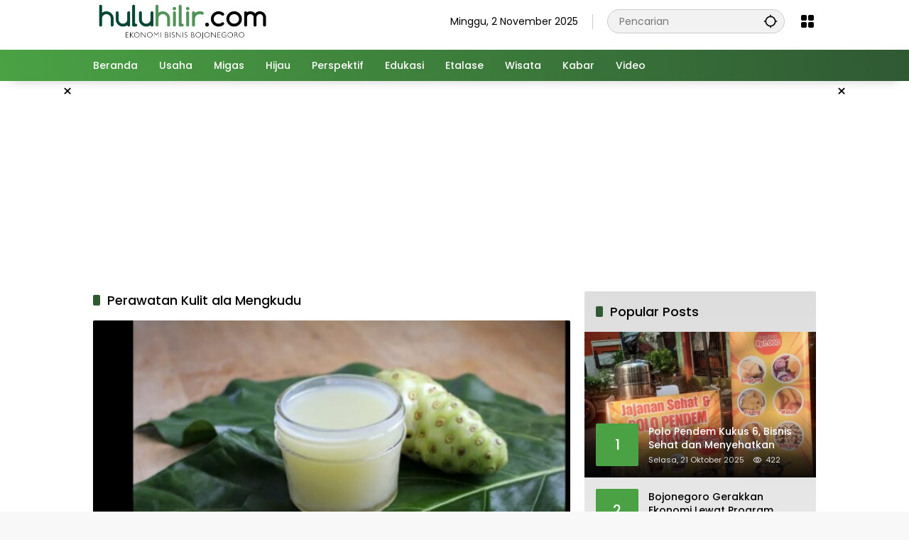

--- FILE ---
content_type: text/html; charset=UTF-8
request_url: https://huluhilir.com/tag/perawatan-kulit-ala-mengkudu/
body_size: 10852
content:
<!doctype html>
<html lang="id">
<head>
	<meta charset="UTF-8">
	<meta name="viewport" content="width=device-width, initial-scale=1">
	<link rel="profile" href="https://gmpg.org/xfn/11">

	<meta name='robots' content='index, follow, max-image-preview:large, max-snippet:-1, max-video-preview:-1' />
	<style>img:is([sizes="auto" i], [sizes^="auto," i]) { contain-intrinsic-size: 3000px 1500px }</style>
	
	<!-- This site is optimized with the Yoast SEO Premium plugin v20.11 (Yoast SEO v26.0) - https://yoast.com/wordpress/plugins/seo/ -->
	<title>Perawatan Kulit ala Mengkudu Archives - Huluhilir</title>
	<link rel="canonical" href="https://huluhilir.com/tag/perawatan-kulit-ala-mengkudu/" />
	<meta property="og:locale" content="id_ID" />
	<meta property="og:type" content="article" />
	<meta property="og:title" content="Perawatan Kulit ala Mengkudu Arsip" />
	<meta property="og:url" content="https://huluhilir.com/tag/perawatan-kulit-ala-mengkudu/" />
	<meta property="og:site_name" content="Huluhilir" />
	<meta name="twitter:card" content="summary_large_image" />
	<script type="application/ld+json" class="yoast-schema-graph">{"@context":"https://schema.org","@graph":[{"@type":"CollectionPage","@id":"https://huluhilir.com/tag/perawatan-kulit-ala-mengkudu/","url":"https://huluhilir.com/tag/perawatan-kulit-ala-mengkudu/","name":"Perawatan Kulit ala Mengkudu Archives - Huluhilir","isPartOf":{"@id":"https://huluhilir.com/#website"},"primaryImageOfPage":{"@id":"https://huluhilir.com/tag/perawatan-kulit-ala-mengkudu/#primaryimage"},"image":{"@id":"https://huluhilir.com/tag/perawatan-kulit-ala-mengkudu/#primaryimage"},"thumbnailUrl":"https://huluhilir.com/wp-content/uploads/2023/09/Misteri-Kecantikan-Terungkap-4-Langkah-Mudah-dengan-Tepung-Daun-Mengkudu-untuk-Awet-Muda-dan-Kulit-Bebas-Flek-Hitam-yang-Bahkan-Diakui-di-Amerika-Cek-Sekarang.jpeg","breadcrumb":{"@id":"https://huluhilir.com/tag/perawatan-kulit-ala-mengkudu/#breadcrumb"},"inLanguage":"id"},{"@type":"ImageObject","inLanguage":"id","@id":"https://huluhilir.com/tag/perawatan-kulit-ala-mengkudu/#primaryimage","url":"https://huluhilir.com/wp-content/uploads/2023/09/Misteri-Kecantikan-Terungkap-4-Langkah-Mudah-dengan-Tepung-Daun-Mengkudu-untuk-Awet-Muda-dan-Kulit-Bebas-Flek-Hitam-yang-Bahkan-Diakui-di-Amerika-Cek-Sekarang.jpeg","contentUrl":"https://huluhilir.com/wp-content/uploads/2023/09/Misteri-Kecantikan-Terungkap-4-Langkah-Mudah-dengan-Tepung-Daun-Mengkudu-untuk-Awet-Muda-dan-Kulit-Bebas-Flek-Hitam-yang-Bahkan-Diakui-di-Amerika-Cek-Sekarang.jpeg","width":1280,"height":772,"caption":"Misteri Kecantikan Terungkap! 4 Langkah Mudah dengan Tepung Daun Mengkudu untuk Awet Muda dan Kulit Bebas Flek Hitam yang Bahkan Diakui di Amerika! Cek Sekarang!"},{"@type":"BreadcrumbList","@id":"https://huluhilir.com/tag/perawatan-kulit-ala-mengkudu/#breadcrumb","itemListElement":[{"@type":"ListItem","position":1,"name":"Home","item":"https://huluhilir.com/"},{"@type":"ListItem","position":2,"name":"Perawatan Kulit ala Mengkudu"}]},{"@type":"WebSite","@id":"https://huluhilir.com/#website","url":"https://huluhilir.com/","name":"Huluhilir","description":"Ekonomi Bisnis Bojonegoro","publisher":{"@id":"https://huluhilir.com/#organization"},"potentialAction":[{"@type":"SearchAction","target":{"@type":"EntryPoint","urlTemplate":"https://huluhilir.com/?s={search_term_string}"},"query-input":{"@type":"PropertyValueSpecification","valueRequired":true,"valueName":"search_term_string"}}],"inLanguage":"id"},{"@type":"Organization","@id":"https://huluhilir.com/#organization","name":"Huluhilir","url":"https://huluhilir.com/","logo":{"@type":"ImageObject","inLanguage":"id","@id":"https://huluhilir.com/#/schema/logo/image/","url":"https://huluhilir.com/wp-content/uploads/2025/03/gulugilir2.png","contentUrl":"https://huluhilir.com/wp-content/uploads/2025/03/gulugilir2.png","width":1969,"height":444,"caption":"Huluhilir"},"image":{"@id":"https://huluhilir.com/#/schema/logo/image/"},"sameAs":["https://www.facebook.com/HuluHilirdotCom?mibextid=ZbWKwL"],"publishingPrinciples":"https://huluhilir.com/tentang-kami/","ownershipFundingInfo":"https://huluhilir.com/redaksi/","actionableFeedbackPolicy":"https://huluhilir.com/kebijakan/","correctionsPolicy":"https://huluhilir.com/kebijakan/","ethicsPolicy":"https://huluhilir.com/kebijakan/","diversityPolicy":"https://huluhilir.com/kebijakan/","diversityStaffingReport":"https://huluhilir.com/kebijakan/"}]}</script>
	<!-- / Yoast SEO Premium plugin. -->


<link rel='dns-prefetch' href='//www.googletagmanager.com' />
<link rel="alternate" type="application/rss+xml" title="Huluhilir &raquo; Feed" href="https://huluhilir.com/feed/" />
<link rel="alternate" type="application/rss+xml" title="Huluhilir &raquo; Umpan Komentar" href="https://huluhilir.com/comments/feed/" />
<link rel="alternate" type="application/rss+xml" title="Huluhilir &raquo; Perawatan Kulit ala Mengkudu Umpan Tag" href="https://huluhilir.com/tag/perawatan-kulit-ala-mengkudu/feed/" />
<link rel='stylesheet' id='menu-icons-extra-css' href='https://huluhilir.com/wp-content/plugins/menu-icons/css/extra.min.css?ver=0.13.19' media='all' />
<style id='kia-post-subtitle-style-inline-css'>
.wp-block-kia-post-subtitle{box-sizing:border-box;word-break:break-word}.wp-block-kia-post-subtitle a{display:inline-block}.wp-block-kia-post-subtitle.no-subtitle{opacity:.333}

</style>
<link rel='stylesheet' id='wpmedia-fonts-css' href='https://huluhilir.com/wp-content/fonts/d2bbe3671b8f37d5a9fa5a08fdf7fe83.css?ver=1.1.6' media='all' />
<link rel='stylesheet' id='wpmedia-style-css' href='https://huluhilir.com/wp-content/themes/wpmedia/style.css?ver=1.1.6' media='all' />
<style id='wpmedia-style-inline-css'>
h1,h2,h3,h4,h5,h6,.reltitle,.site-title,.gmr-mainmenu ul > li > a,.gmr-secondmenu-dropdown ul > li > a,.gmr-sidemenu ul li a,.gmr-sidemenu .side-textsocial,.heading-text,.gmr-mobilemenu ul li a,#navigationamp ul li a{font-family:Poppins;font-weight:500;}h1 strong,h2 strong,h3 strong,h4 strong,h5 strong,h6 strong{font-weight:700;}.entry-content-single{font-size:16px;}body{font-family:Poppins;--font-reguler:400;--font-bold:700;--mainmenu-bgcolor:#4aa244;--mainmenu-secondbgcolor:#2f5933;--background-color:#f8f8f8;--main-color:#000000;--widget-title:#000000;--link-color-body:#000000;--hoverlink-color-body:#ff4500;--border-color:#cccccc;--button-bgcolor:#2f5933;--button-color:#ffffff;--header-bgcolor:#ffffff;--topnav-color:#000000;--topnav-link-color:#000000;--topnav-linkhover-color:#d9091b;--mainmenu-color:#ffffff;--mainmenu-hovercolor:#f1c40f;--content-bgcolor:#ffffff;--content-greycolor:#555555;--greybody-bgcolor:#eeeeee;--footer-bgcolor:#ffffff;--footer-color:#666666;--footer-linkcolor:#212121;--footer-hover-linkcolor:#d9091b;}body,body.dark-theme{--scheme-color:#4aa244;--secondscheme-color:#2f5933;--mainmenu-direction:80deg;}/* Generate Using Cache */
</style>
<link rel="https://api.w.org/" href="https://huluhilir.com/wp-json/" /><link rel="alternate" title="JSON" type="application/json" href="https://huluhilir.com/wp-json/wp/v2/tags/11619" /><link rel="EditURI" type="application/rsd+xml" title="RSD" href="https://huluhilir.com/xmlrpc.php?rsd" />
<meta name="generator" content="WordPress 6.8.3" />
      <meta name="onesignal" content="wordpress-plugin"/>
            <script>

      window.OneSignalDeferred = window.OneSignalDeferred || [];

      OneSignalDeferred.push(function(OneSignal) {
        var oneSignal_options = {};
        window._oneSignalInitOptions = oneSignal_options;

        oneSignal_options['serviceWorkerParam'] = { scope: '/wp-content/plugins/onesignal-free-web-push-notifications/sdk_files/push/onesignal/' };
oneSignal_options['serviceWorkerPath'] = 'OneSignalSDKWorker.js';

        OneSignal.Notifications.setDefaultUrl("https://huluhilir.com");

        oneSignal_options['wordpress'] = true;
oneSignal_options['appId'] = '1dc5c15b-1eef-404a-aa49-1e99cf5e5237';
oneSignal_options['allowLocalhostAsSecureOrigin'] = true;
oneSignal_options['welcomeNotification'] = { };
oneSignal_options['welcomeNotification']['title'] = "Huluhilir";
oneSignal_options['welcomeNotification']['message'] = "Temukan tips dan trik kecantikan disini!";
oneSignal_options['welcomeNotification']['url'] = "https://huluhilir.com/";
oneSignal_options['path'] = "https://huluhilir.com/wp-content/plugins/onesignal-free-web-push-notifications/sdk_files/";
oneSignal_options['safari_web_id'] = "web.onesignal.auto.5f257b48-e003-493b-a584-79b35812c24b";
oneSignal_options['promptOptions'] = { };
oneSignal_options['promptOptions']['actionMessage'] = "Mau update kabar terbaru, tips & trik? Aktifkan notifikasi Huluhilir.com!!!";
oneSignal_options['promptOptions']['acceptButtonText'] = "Iya";
oneSignal_options['promptOptions']['cancelButtonText'] = "Tidak";
oneSignal_options['promptOptions']['autoAcceptTitle'] = "Langsung Terima";
              OneSignal.init(window._oneSignalInitOptions);
              OneSignal.Slidedown.promptPush()      });

      function documentInitOneSignal() {
        var oneSignal_elements = document.getElementsByClassName("OneSignal-prompt");

        var oneSignalLinkClickHandler = function(event) { OneSignal.Notifications.requestPermission(); event.preventDefault(); };        for(var i = 0; i < oneSignal_elements.length; i++)
          oneSignal_elements[i].addEventListener('click', oneSignalLinkClickHandler, false);
      }

      if (document.readyState === 'complete') {
           documentInitOneSignal();
      }
      else {
           window.addEventListener("load", function(event){
               documentInitOneSignal();
          });
      }
    </script>
<link rel="icon" href="https://huluhilir.com/wp-content/uploads/2024/01/cropped-WhatsApp-Image-2024-01-21-at-11-1-80x80.webp" sizes="32x32" />
<link rel="icon" href="https://huluhilir.com/wp-content/uploads/2024/01/cropped-WhatsApp-Image-2024-01-21-at-11-1.webp" sizes="192x192" />
<link rel="apple-touch-icon" href="https://huluhilir.com/wp-content/uploads/2024/01/cropped-WhatsApp-Image-2024-01-21-at-11-1.webp" />
<meta name="msapplication-TileImage" content="https://huluhilir.com/wp-content/uploads/2024/01/cropped-WhatsApp-Image-2024-01-21-at-11-1.webp" />
		<style id="wp-custom-css">
			.gmr-topnavwrap .site-header {
    position: relative;
    color: var(--topnav-color);
    padding: 10px 0 20px;
}

.row-flex.gmr-navleft > * {
    margin-right: 20px;
    width: 250px;
}		</style>
		</head>

<body class="archive tag tag-perawatan-kulit-ala-mengkudu tag-11619 wp-custom-logo wp-embed-responsive wp-theme-wpmedia idtheme kentooz hfeed">
	<a class="skip-link screen-reader-text" href="#primary">Langsung ke konten</a>
		<div id="page" class="site">
		<div id="topnavwrap" class="gmr-topnavwrap clearfix">
			<div class="container">
				<header id="masthead" class="list-flex site-header">
					<div class="row-flex gmr-navleft">
						<div class="site-branding">
							<div class="gmr-logo"><a class="custom-logo-link" href="https://huluhilir.com/" title="Huluhilir" rel="home"><img class="custom-logo" src="https://huluhilir.com/wp-content/uploads/2025/03/gulugilir2.png" width="1969" height="444" alt="Huluhilir" loading="lazy" /></a></div>						</div><!-- .site-branding -->
					</div>

					<div class="row-flex gmr-navright">
						<span class="gmr-top-date" data-lang="id"></span><div class="gmr-search desktop-only">
				<form method="get" class="gmr-searchform searchform" action="https://huluhilir.com/">
					<input type="text" name="s" id="s" placeholder="Pencarian" />
					<input type="hidden" name="post_type[]" value="post" />
					<button type="submit" role="button" class="gmr-search-submit gmr-search-icon" aria-label="Kirim">
						<svg xmlns="http://www.w3.org/2000/svg" height="24px" viewBox="0 0 24 24" width="24px" fill="currentColor"><path d="M0 0h24v24H0V0z" fill="none"/><path d="M20.94 11c-.46-4.17-3.77-7.48-7.94-7.94V1h-2v2.06C6.83 3.52 3.52 6.83 3.06 11H1v2h2.06c.46 4.17 3.77 7.48 7.94 7.94V23h2v-2.06c4.17-.46 7.48-3.77 7.94-7.94H23v-2h-2.06zM12 19c-3.87 0-7-3.13-7-7s3.13-7 7-7 7 3.13 7 7-3.13 7-7 7z"/></svg>
					</button>
				</form>
			</div><div class="gmr-menugrid-btn gmrclick-container"><button id="menugrid-button" class="topnav-button gmrbtnclick" aria-label="Buka Menu"><svg xmlns="http://www.w3.org/2000/svg" enable-background="new 0 0 24 24" height="24px" viewBox="0 0 24 24" width="24px" fill="currentColor"><g><rect fill="none" height="24" width="24"/></g><g><g><path d="M5,11h4c1.1,0,2-0.9,2-2V5c0-1.1-0.9-2-2-2H5C3.9,3,3,3.9,3,5v4C3,10.1,3.9,11,5,11z"/><path d="M5,21h4c1.1,0,2-0.9,2-2v-4c0-1.1-0.9-2-2-2H5c-1.1,0-2,0.9-2,2v4C3,20.1,3.9,21,5,21z"/><path d="M13,5v4c0,1.1,0.9,2,2,2h4c1.1,0,2-0.9,2-2V5c0-1.1-0.9-2-2-2h-4C13.9,3,13,3.9,13,5z"/><path d="M15,21h4c1.1,0,2-0.9,2-2v-4c0-1.1-0.9-2-2-2h-4c-1.1,0-2,0.9-2,2v4C13,20.1,13.9,21,15,21z"/></g></g></svg></button><div id="dropdown-container" class="gmr-secondmenu-dropdown gmr-dropdown col-2"><ul id="secondary-menu" class="menu"><li id="menu-item-25243" class="menu-item menu-item-type-custom menu-item-object-custom menu-item-home menu-item-25243"><a href="https://huluhilir.com">Beranda</a></li>
<li id="menu-item-25240" class="menu-item menu-item-type-taxonomy menu-item-object-category menu-item-25240"><a href="https://huluhilir.com/category/usaha/">Usaha</a></li>
<li id="menu-item-25235" class="menu-item menu-item-type-taxonomy menu-item-object-category menu-item-25235"><a href="https://huluhilir.com/category/migas/">Migas</a></li>
<li id="menu-item-25231" class="menu-item menu-item-type-taxonomy menu-item-object-category menu-item-25231"><a href="https://huluhilir.com/category/hijau/">Hijau</a></li>
<li id="menu-item-25238" class="menu-item menu-item-type-taxonomy menu-item-object-category menu-item-25238"><a href="https://huluhilir.com/category/perspektif/">Perspektif</a></li>
<li id="menu-item-25228" class="menu-item menu-item-type-taxonomy menu-item-object-category menu-item-25228"><a href="https://huluhilir.com/category/edukasi/">Edukasi</a></li>
<li id="menu-item-25229" class="menu-item menu-item-type-taxonomy menu-item-object-category menu-item-25229"><a href="https://huluhilir.com/category/etalase/">Etalase</a></li>
<li id="menu-item-25242" class="menu-item menu-item-type-taxonomy menu-item-object-category menu-item-25242"><a href="https://huluhilir.com/category/wisata/">Wisata</a></li>
<li id="menu-item-25232" class="menu-item menu-item-type-taxonomy menu-item-object-category menu-item-25232"><a href="https://huluhilir.com/category/kabar/">Kabar</a></li>
<li id="menu-item-25241" class="menu-item menu-item-type-taxonomy menu-item-object-category menu-item-25241"><a href="https://huluhilir.com/category/video/">Video</a></li>
</ul></div></div><button id="gmr-responsive-menu" role="button" class="mobile-only" aria-label="Menu" data-target="#gmr-sidemenu-id" data-toggle="onoffcanvas" aria-expanded="false" rel="nofollow"><svg xmlns="http://www.w3.org/2000/svg" width="24" height="24" viewBox="0 0 24 24"><path fill="currentColor" d="m19.31 18.9l3.08 3.1L21 23.39l-3.12-3.07c-.69.43-1.51.68-2.38.68c-2.5 0-4.5-2-4.5-4.5s2-4.5 4.5-4.5s4.5 2 4.5 4.5c0 .88-.25 1.71-.69 2.4m-3.81.1a2.5 2.5 0 0 0 0-5a2.5 2.5 0 0 0 0 5M21 4v2H3V4h18M3 16v-2h6v2H3m0-5V9h18v2h-2.03c-1.01-.63-2.2-1-3.47-1s-2.46.37-3.47 1H3Z"/></svg></button>					</div>
				</header>
			</div><!-- .container -->
			<nav id="main-nav" class="main-navigation gmr-mainmenu">
				<div class="container">
					<ul id="primary-menu" class="menu"><li class="menu-item menu-item-type-custom menu-item-object-custom menu-item-home menu-item-25243"><a href="https://huluhilir.com"><span>Beranda</span></a></li>
<li class="menu-item menu-item-type-taxonomy menu-item-object-category menu-item-25240"><a href="https://huluhilir.com/category/usaha/"><span>Usaha</span></a></li>
<li class="menu-item menu-item-type-taxonomy menu-item-object-category menu-item-25235"><a href="https://huluhilir.com/category/migas/"><span>Migas</span></a></li>
<li class="menu-item menu-item-type-taxonomy menu-item-object-category menu-item-25231"><a href="https://huluhilir.com/category/hijau/"><span>Hijau</span></a></li>
<li class="menu-item menu-item-type-taxonomy menu-item-object-category menu-item-25238"><a href="https://huluhilir.com/category/perspektif/"><span>Perspektif</span></a></li>
<li class="menu-item menu-item-type-taxonomy menu-item-object-category menu-item-25228"><a href="https://huluhilir.com/category/edukasi/"><span>Edukasi</span></a></li>
<li class="menu-item menu-item-type-taxonomy menu-item-object-category menu-item-25229"><a href="https://huluhilir.com/category/etalase/"><span>Etalase</span></a></li>
<li class="menu-item menu-item-type-taxonomy menu-item-object-category menu-item-25242"><a href="https://huluhilir.com/category/wisata/"><span>Wisata</span></a></li>
<li class="menu-item menu-item-type-taxonomy menu-item-object-category menu-item-25232"><a href="https://huluhilir.com/category/kabar/"><span>Kabar</span></a></li>
<li class="menu-item menu-item-type-taxonomy menu-item-object-category menu-item-25241"><a href="https://huluhilir.com/category/video/"><span>Video</span></a></li>
</ul>				</div>
			</nav><!-- #main-nav -->
		</div><!-- #topnavwrap -->

		<div class="gmr-floatbanner gmr-floatbanner-left gmrclose-element"><button class="gmrbtnclose" title="tutup">&times;</button><script async src="https://pagead2.googlesyndication.com/pagead/js/adsbygoogle.js?client=ca-pub-1097831735414973"
     crossorigin="anonymous"></script>
<!-- kiri kanan huluhilir melayang -->
<ins class="adsbygoogle"
     style="display:inline-block;width:160px;height:600px"
     data-ad-client="ca-pub-1097831735414973"
     data-ad-slot="4898831205"></ins>
<script>
     (adsbygoogle = window.adsbygoogle || []).push({});
</script></div>		<div class="gmr-floatbanner gmr-floatbanner-right gmrclose-element"><button class="gmrbtnclose" title="tutup">&times;</button><script async src="https://pagead2.googlesyndication.com/pagead/js/adsbygoogle.js?client=ca-pub-1097831735414973"
     crossorigin="anonymous"></script>
<!-- kiri kanan huluhilir melayang -->
<ins class="adsbygoogle"
     style="display:inline-block;width:160px;height:600px"
     data-ad-client="ca-pub-1097831735414973"
     data-ad-slot="4898831205"></ins>
<script>
     (adsbygoogle = window.adsbygoogle || []).push({});
</script></div>
		
		<div class="gmr-topbanner text-center"><div class="container"><script async src="https://pagead2.googlesyndication.com/pagead/js/adsbygoogle.js?client=ca-pub-1097831735414973"
     crossorigin="anonymous"></script>
<!-- Iklan Huluhilir dibawah menu -->
<ins class="adsbygoogle"
     style="display:inline-block;width:970px;height:250px"
     data-ad-client="ca-pub-1097831735414973"
     data-ad-slot="2953509930"></ins>
<script>
     (adsbygoogle = window.adsbygoogle || []).push({});
</script></div></div>
		<div id="content" class="gmr-content">
			<div class="container">
				<div class="row">

	<main id="primary" class="site-main col-md-8">

					<header class="page-header">
				<h1 class="page-title sub-title">Perawatan Kulit ala Mengkudu</h1>			</header><!-- .page-header -->

			<div class="idt-contentbig">
<article id="post-15350" class="post type-post idt-cbbox hentry">
	<div class="box-bigitem">
					<a class="post-thumbnail" href="https://huluhilir.com/15350/misteri-kecantikan-terungkap-4-langkah-mudah-dengan-tepung-daun-mengkudu-untuk-awet-muda-dan-kulit-bebas-flek-hitam-yang-bahkan-diakui-di-amerika-cek-sekarang/" title="Misteri Kecantikan Terungkap! 4 Langkah Mudah dengan Tepung Daun Mengkudu untuk Awet Muda dan Kulit Bebas Flek Hitam yang Bahkan Diakui di Amerika! Cek Sekarang!">
				<img width="600" height="356" src="https://huluhilir.com/wp-content/uploads/2023/09/Misteri-Kecantikan-Terungkap-4-Langkah-Mudah-dengan-Tepung-Daun-Mengkudu-untuk-Awet-Muda-dan-Kulit-Bebas-Flek-Hitam-yang-Bahkan-Diakui-di-Amerika-Cek-Sekarang-600x356.jpeg" class="attachment-large size-large wp-post-image" alt="Misteri Kecantikan Terungkap! 4 Langkah Mudah dengan Tepung Daun Mengkudu untuk Awet Muda dan Kulit Bebas Flek Hitam yang Bahkan Diakui di Amerika! Cek Sekarang!" decoding="async" fetchpriority="high" srcset="https://huluhilir.com/wp-content/uploads/2023/09/Misteri-Kecantikan-Terungkap-4-Langkah-Mudah-dengan-Tepung-Daun-Mengkudu-untuk-Awet-Muda-dan-Kulit-Bebas-Flek-Hitam-yang-Bahkan-Diakui-di-Amerika-Cek-Sekarang-600x356.jpeg 600w, https://huluhilir.com/wp-content/uploads/2023/09/Misteri-Kecantikan-Terungkap-4-Langkah-Mudah-dengan-Tepung-Daun-Mengkudu-untuk-Awet-Muda-dan-Kulit-Bebas-Flek-Hitam-yang-Bahkan-Diakui-di-Amerika-Cek-Sekarang-300x178.jpeg 300w" sizes="(max-width: 600px) 100vw, 600px" />			</a>
					<div class="box-content">
			<span class="cat-links-content"><a href="https://huluhilir.com/category/life/" title="Lihat semua posts di Lifestyle">Lifestyle</a></span>			<h2 class="entry-title"><a href="https://huluhilir.com/15350/misteri-kecantikan-terungkap-4-langkah-mudah-dengan-tepung-daun-mengkudu-untuk-awet-muda-dan-kulit-bebas-flek-hitam-yang-bahkan-diakui-di-amerika-cek-sekarang/" title="Misteri Kecantikan Terungkap! 4 Langkah Mudah dengan Tepung Daun Mengkudu untuk Awet Muda dan Kulit Bebas Flek Hitam yang Bahkan Diakui di Amerika! Cek Sekarang!" rel="bookmark">Misteri Kecantikan Terungkap! 4 Langkah Mudah dengan Tepung Daun Mengkudu untuk Awet Muda dan Kulit Bebas Flek Hitam yang Bahkan Diakui di Amerika! Cek Sekarang!</a></h2>			<div class="gmr-meta-topic"><span class="meta-content"><span class="posted-on"><time class="entry-date published" datetime="2023-09-22T06:00:45+07:00">Jumat, 22 September 2023</time><time class="updated" datetime="2023-09-21T11:30:38+07:00">Kamis, 21 September 2023</time></span></span></div>			<div class="entry-footer entry-footer-archive">
				<div class="posted-by"> <span class="author vcard"><a class="url fn n" href="https://huluhilir.com/author/indika/" title="Indika Fahrul Hikami">Indika Fahrul Hikami</a></span></div>			</div><!-- .entry-footer -->
		</div>
	</div>
</article><!-- #post-15350 -->
<div class="inline-banner post text-center"><script async src="https://pagead2.googlesyndication.com/pagead/js/adsbygoogle.js?client=ca-pub-1097831735414973"
     crossorigin="anonymous"></script>
<!-- iklan huluhilir diantara post -->
<ins class="adsbygoogle"
     style="display:inline-block;width:468px;height:60px"
     data-ad-client="ca-pub-1097831735414973"
     data-ad-slot="1725872956"></ins>
<script>
     (adsbygoogle = window.adsbygoogle || []).push({});
</script></div></div>
			<div id="infinite-container"></div>
				<div class="text-center">
					<div class="page-load-status">
						<div class="loader-ellips infinite-scroll-request gmr-ajax-load-wrapper gmr-loader">
							<div class="gmr-loaderwrap">
								<div class="gmr-ajax-loader">
									<div class="gmr-loader1"></div>
									<div class="gmr-loader2"></div>
									<div class="gmr-loader3"></div>
									<div class="gmr-loader4"></div>
								</div>
							</div>
						</div>
						<p class="infinite-scroll-last">Tidak Ada Postingan Lagi.</p>
						<p class="infinite-scroll-error">Tidak ada lagi halaman untuk dimuat.</p>
					</div><p><button class="view-more-button heading-text">Selengkapnya</button></p></div>
				
	</main><!-- #main -->


<aside id="secondary" class="widget-area col-md-4 pos-sticky">
	<section id="wpmedia-popular-1" class="widget wpmedia-popular"><div class="page-header widget-titlewrap"><h2 class="widget-title">Popular Posts</h2></div>				<ul class="wpmedia-rp-widget">
												<li class="clearfix">
																	<a class="post-thumbnail big-thumb" href="https://huluhilir.com/25482/polo-pendem-kukus-6-bisnis-sehat-dan-menyehatkan/" title="Polo Pendem Kukus 6, Bisnis Sehat dan Menyehatkan ">
										<img width="350" height="220" src="https://huluhilir.com/wp-content/uploads/2025/10/polo-pendem-350x220.webp" class="attachment-medium_large size-medium_large wp-post-image" alt="Polo Pendem Kukus 6, Bisnis Sehat dan Menyehatkan " decoding="async" loading="lazy" /><div class="inner-thumbnail"><div class="rp-number heading-text">1</div><div class="recent-content"><span class="recent-title heading-text">Polo Pendem Kukus 6, Bisnis Sehat dan Menyehatkan </span><div class="meta-content meta-content-flex"><span class="posted-on"><time class="entry-date published" datetime="2025-10-21T20:53:19+07:00">Selasa, 21 Oktober 2025</time><time class="updated" datetime="2025-10-21T20:53:41+07:00">Selasa, 21 Oktober 2025</time></span><span class="count-text"><svg xmlns="http://www.w3.org/2000/svg" height="24px" viewBox="0 0 24 24" width="24px" fill="currentColor"><path d="M0 0h24v24H0V0z" fill="none"/><path d="M12 6c3.79 0 7.17 2.13 8.82 5.5C19.17 14.87 15.79 17 12 17s-7.17-2.13-8.82-5.5C4.83 8.13 8.21 6 12 6m0-2C7 4 2.73 7.11 1 11.5 2.73 15.89 7 19 12 19s9.27-3.11 11-7.5C21.27 7.11 17 4 12 4zm0 5c1.38 0 2.5 1.12 2.5 2.5S13.38 14 12 14s-2.5-1.12-2.5-2.5S10.62 9 12 9m0-2c-2.48 0-4.5 2.02-4.5 4.5S9.52 16 12 16s4.5-2.02 4.5-4.5S14.48 7 12 7z"/></svg> <span class="in-count-text">422</span></span></div></div></div>									</a>
																</li>
														<li class="clearfix">
								<div class="rp-number heading-text">2</div><div class="recent-content"><a class="recent-title heading-text" href="https://huluhilir.com/25450/bojonegoro-gerakkan-ekonomi-lewat-program-gayatri-bagaimana-hasilnya/" title="Bojonegoro Gerakkan Ekonomi Lewat Program GAYATRI, Bagaimana Hasilnya?" rel="bookmark">Bojonegoro Gerakkan Ekonomi Lewat Program GAYATRI, Bagaimana Hasilnya?</a><div class="meta-content meta-content-flex"><span class="posted-on"><time class="entry-date published updated" datetime="2025-10-13T11:49:24+07:00">Senin, 13 Oktober 2025</time></span><span class="count-text"><svg xmlns="http://www.w3.org/2000/svg" height="24px" viewBox="0 0 24 24" width="24px" fill="currentColor"><path d="M0 0h24v24H0V0z" fill="none"/><path d="M12 6c3.79 0 7.17 2.13 8.82 5.5C19.17 14.87 15.79 17 12 17s-7.17-2.13-8.82-5.5C4.83 8.13 8.21 6 12 6m0-2C7 4 2.73 7.11 1 11.5 2.73 15.89 7 19 12 19s9.27-3.11 11-7.5C21.27 7.11 17 4 12 4zm0 5c1.38 0 2.5 1.12 2.5 2.5S13.38 14 12 14s-2.5-1.12-2.5-2.5S10.62 9 12 9m0-2c-2.48 0-4.5 2.02-4.5 4.5S9.52 16 12 16s4.5-2.02 4.5-4.5S14.48 7 12 7z"/></svg> <span class="in-count-text">406</span></span></div></div>							</li>
														<li class="clearfix">
								<div class="rp-number heading-text">3</div><div class="recent-content"><a class="recent-title heading-text" href="https://huluhilir.com/25488/gerai-kebab-pisang-banabom-mulai-buka-promo-spesial-buy-1-get-1/" title="Gerai Kebab Pisang Banabom Mulai Buka, Promo Spesial Buy 1 Get 1" rel="bookmark">Gerai Kebab Pisang Banabom Mulai Buka, Promo Spesial Buy 1 Get 1</a><div class="meta-content meta-content-flex"><span class="posted-on"><time class="entry-date published updated" datetime="2025-10-22T21:06:07+07:00">Rabu, 22 Oktober 2025</time></span><span class="count-text"><svg xmlns="http://www.w3.org/2000/svg" height="24px" viewBox="0 0 24 24" width="24px" fill="currentColor"><path d="M0 0h24v24H0V0z" fill="none"/><path d="M12 6c3.79 0 7.17 2.13 8.82 5.5C19.17 14.87 15.79 17 12 17s-7.17-2.13-8.82-5.5C4.83 8.13 8.21 6 12 6m0-2C7 4 2.73 7.11 1 11.5 2.73 15.89 7 19 12 19s9.27-3.11 11-7.5C21.27 7.11 17 4 12 4zm0 5c1.38 0 2.5 1.12 2.5 2.5S13.38 14 12 14s-2.5-1.12-2.5-2.5S10.62 9 12 9m0-2c-2.48 0-4.5 2.02-4.5 4.5S9.52 16 12 16s4.5-2.02 4.5-4.5S14.48 7 12 7z"/></svg> <span class="in-count-text">326</span></span></div></div>							</li>
														<li class="clearfix">
								<div class="rp-number heading-text">4</div><div class="recent-content"><a class="recent-title heading-text" href="https://huluhilir.com/25485/bps-warga-miskin-bojonegoro-turun/" title="BPS: Warga Miskin Bojonegoro Turun" rel="bookmark">BPS: Warga Miskin Bojonegoro Turun</a><div class="meta-content meta-content-flex"><span class="posted-on"><time class="entry-date published updated" datetime="2025-10-22T10:40:35+07:00">Rabu, 22 Oktober 2025</time></span><span class="count-text"><svg xmlns="http://www.w3.org/2000/svg" height="24px" viewBox="0 0 24 24" width="24px" fill="currentColor"><path d="M0 0h24v24H0V0z" fill="none"/><path d="M12 6c3.79 0 7.17 2.13 8.82 5.5C19.17 14.87 15.79 17 12 17s-7.17-2.13-8.82-5.5C4.83 8.13 8.21 6 12 6m0-2C7 4 2.73 7.11 1 11.5 2.73 15.89 7 19 12 19s9.27-3.11 11-7.5C21.27 7.11 17 4 12 4zm0 5c1.38 0 2.5 1.12 2.5 2.5S13.38 14 12 14s-2.5-1.12-2.5-2.5S10.62 9 12 9m0-2c-2.48 0-4.5 2.02-4.5 4.5S9.52 16 12 16s4.5-2.02 4.5-4.5S14.48 7 12 7z"/></svg> <span class="in-count-text">319</span></span></div></div>							</li>
														<li class="clearfix">
								<div class="rp-number heading-text">5</div><div class="recent-content"><a class="recent-title heading-text" href="https://huluhilir.com/25440/dekranas-pusat-kunjungi-bojonegoro-dorong-perbanyak-pelatihan-batik-lokal/" title="Dekranas Pusat Kunjungi Bojonegoro, Dorong Perbanyak Pelatihan Batik Lokal" rel="bookmark">Dekranas Pusat Kunjungi Bojonegoro, Dorong Perbanyak Pelatihan Batik Lokal</a><div class="meta-content meta-content-flex"><span class="posted-on"><time class="entry-date published updated" datetime="2025-10-07T16:27:33+07:00">Selasa, 7 Oktober 2025</time></span><span class="count-text"><svg xmlns="http://www.w3.org/2000/svg" height="24px" viewBox="0 0 24 24" width="24px" fill="currentColor"><path d="M0 0h24v24H0V0z" fill="none"/><path d="M12 6c3.79 0 7.17 2.13 8.82 5.5C19.17 14.87 15.79 17 12 17s-7.17-2.13-8.82-5.5C4.83 8.13 8.21 6 12 6m0-2C7 4 2.73 7.11 1 11.5 2.73 15.89 7 19 12 19s9.27-3.11 11-7.5C21.27 7.11 17 4 12 4zm0 5c1.38 0 2.5 1.12 2.5 2.5S13.38 14 12 14s-2.5-1.12-2.5-2.5S10.62 9 12 9m0-2c-2.48 0-4.5 2.02-4.5 4.5S9.52 16 12 16s4.5-2.02 4.5-4.5S14.48 7 12 7z"/></svg> <span class="in-count-text">285</span></span></div></div>							</li>
											</ul>
				</section></aside><!-- #secondary -->
			</div>
		</div>
			</div><!-- .gmr-content -->

	<footer id="colophon" class="site-footer">
					<div id="footer-sidebar" class="widget-footer" role="complementary">
				<div class="container">
					<div class="row">
													<div class="footer-column col-md-6">
								<section id="wpmedia-addr-1" class="widget wpmedia-address"><div class="page-header widget-titlewrap widget-titleimg"><h3 class="widget-title"><span class="img-titlebg" style="background-image:url('https://huluhilir.com/wp-content/uploads/2024/01/huluhilir-1.webp');"></span></h3></div><div class="wpmedia-contactinfo"><div class="wpmedia-address"><svg xmlns="http://www.w3.org/2000/svg" height="24px" viewBox="0 0 24 24" width="24px" fill="currentColor"><path d="M0 0h24v24H0z" fill="none"/><path d="M12 12c-1.1 0-2-.9-2-2s.9-2 2-2 2 .9 2 2-.9 2-2 2zm6-1.8C18 6.57 15.35 4 12 4s-6 2.57-6 6.2c0 2.34 1.95 5.44 6 9.14 4.05-3.7 6-6.8 6-9.14zM12 2c4.2 0 8 3.22 8 8.2 0 3.32-2.67 7.25-8 11.8-5.33-4.55-8-8.48-8-11.8C4 5.22 7.8 2 12 2z"/></svg><div class="addr-content">Bojonegoro, Jawa Timur, Indonesia</div></div><div class="wpmedia-mail"><svg xmlns="http://www.w3.org/2000/svg" height="24px" viewBox="0 0 24 24" width="24px" fill="currentColor"><path d="M0 0h24v24H0V0z" fill="none"/><path d="M22 6c0-1.1-.9-2-2-2H4c-1.1 0-2 .9-2 2v12c0 1.1.9 2 2 2h16c1.1 0 2-.9 2-2V6zm-2 0l-8 4.99L4 6h16zm0 12H4V8l8 5 8-5v10z"/></svg><div class="addr-content"><a href="mailto:&#104;u&#108;&#117;&#104;ili&#114;t&#101;&#97;m&#64;&#103;&#109;&#97;i&#108;&#46;&#99;o&#109;" title="Kirim Mail" target="_blank">huluhilirteam@gmail.com</a></div></div></div></section>							</div>
																															<div class="footer-column col-md-2">
								<section id="nav_menu-4" class="widget widget_nav_menu"><div class="menu-kaki-container"><ul id="menu-kaki" class="menu"><li id="menu-item-15316" class="menu-item menu-item-type-post_type menu-item-object-page menu-item-15316"><a href="https://huluhilir.com/redaksi/">Redaksi</a></li>
<li id="menu-item-81" class="menu-item menu-item-type-post_type menu-item-object-page menu-item-81"><a href="https://huluhilir.com/tentang-kami/">Tentang Kami</a></li>
<li id="menu-item-77" class="menu-item menu-item-type-post_type menu-item-object-page menu-item-77"><a href="https://huluhilir.com/panduan-media-siber/">Panduan Media Siber</a></li>
<li id="menu-item-15307" class="menu-item menu-item-type-post_type menu-item-object-page menu-item-15307"><a href="https://huluhilir.com/sitemap/">Sitemap</a></li>
<li id="menu-item-79" class="menu-item menu-item-type-post_type menu-item-object-page menu-item-privacy-policy menu-item-79"><a rel="privacy-policy" href="https://huluhilir.com/kebijakan/">Kebijakan Privasi</a></li>
<li id="menu-item-78" class="menu-item menu-item-type-post_type menu-item-object-page menu-item-78"><a href="https://huluhilir.com/hubungi-kami/">Hubungi Kami</a></li>
<li id="menu-item-19584" class="menu-item menu-item-type-custom menu-item-object-custom menu-item-19584"><a href="https://gangkecil.com/">Gangkecil</a></li>
</ul></div></section>							</div>
																							</div>
				</div>
			</div>
				<div class="container">
			<div class="site-info">
				<div class="gmr-social-icons"><ul class="social-icon"><li><a href="https://www.facebook.com/HuluHilirdotCom" title="Facebook" class="facebook" target="_blank" rel="nofollow"><svg xmlns="http://www.w3.org/2000/svg" xmlns:xlink="http://www.w3.org/1999/xlink" aria-hidden="true" focusable="false" width="1em" height="1em" style="vertical-align: -0.125em;-ms-transform: rotate(360deg); -webkit-transform: rotate(360deg); transform: rotate(360deg);" preserveAspectRatio="xMidYMid meet" viewBox="0 0 24 24"><path d="M13 9h4.5l-.5 2h-4v9h-2v-9H7V9h4V7.128c0-1.783.186-2.43.534-3.082a3.635 3.635 0 0 1 1.512-1.512C13.698 2.186 14.345 2 16.128 2c.522 0 .98.05 1.372.15V4h-1.372c-1.324 0-1.727.078-2.138.298c-.304.162-.53.388-.692.692c-.22.411-.298.814-.298 2.138V9z" fill="#888888"/><rect x="0" y="0" width="24" height="24" fill="rgba(0, 0, 0, 0)" /></svg></a></li><li><a href="https://www.instagram.com/" title="Instagram" class="instagram" target="_blank" rel="nofollow"><svg xmlns="http://www.w3.org/2000/svg" xmlns:xlink="http://www.w3.org/1999/xlink" aria-hidden="true" focusable="false" width="1em" height="1em" style="vertical-align: -0.125em;-ms-transform: rotate(360deg); -webkit-transform: rotate(360deg); transform: rotate(360deg);" preserveAspectRatio="xMidYMid meet" viewBox="0 0 256 256"><path d="M128 80a48 48 0 1 0 48 48a48.054 48.054 0 0 0-48-48zm0 80a32 32 0 1 1 32-32a32.036 32.036 0 0 1-32 32zm44-132H84a56.064 56.064 0 0 0-56 56v88a56.064 56.064 0 0 0 56 56h88a56.064 56.064 0 0 0 56-56V84a56.064 56.064 0 0 0-56-56zm40 144a40.045 40.045 0 0 1-40 40H84a40.045 40.045 0 0 1-40-40V84a40.045 40.045 0 0 1 40-40h88a40.045 40.045 0 0 1 40 40zm-20-96a12 12 0 1 1-12-12a12 12 0 0 1 12 12z" fill="#888888"/><rect x="0" y="0" width="256" height="256" fill="rgba(0, 0, 0, 0)" /></svg></a></li><li><a href="https://youtube.com/@Huluhilircom" title="Youtube" class="youtube" target="_blank" rel="nofollow"><svg xmlns="http://www.w3.org/2000/svg" xmlns:xlink="http://www.w3.org/1999/xlink" aria-hidden="true" focusable="false" width="1em" height="1em" style="vertical-align: -0.125em;-ms-transform: rotate(360deg); -webkit-transform: rotate(360deg); transform: rotate(360deg);" preserveAspectRatio="xMidYMid meet" viewBox="0 0 24 24"><path d="M19.606 6.995c-.076-.298-.292-.523-.539-.592C18.63 6.28 16.5 6 12 6s-6.628.28-7.069.403c-.244.068-.46.293-.537.592C4.285 7.419 4 9.196 4 12s.285 4.58.394 5.006c.076.297.292.522.538.59C5.372 17.72 7.5 18 12 18s6.629-.28 7.069-.403c.244-.068.46-.293.537-.592C19.715 16.581 20 14.8 20 12s-.285-4.58-.394-5.005zm1.937-.497C22 8.28 22 12 22 12s0 3.72-.457 5.502c-.254.985-.997 1.76-1.938 2.022C17.896 20 12 20 12 20s-5.893 0-7.605-.476c-.945-.266-1.687-1.04-1.938-2.022C2 15.72 2 12 2 12s0-3.72.457-5.502c.254-.985.997-1.76 1.938-2.022C6.107 4 12 4 12 4s5.896 0 7.605.476c.945.266 1.687 1.04 1.938 2.022zM10 15.5v-7l6 3.5l-6 3.5z" fill="#888888"/><rect x="0" y="0" width="24" height="24" fill="rgba(0, 0, 0, 0)" /></svg></a></li><li><a href="https://whatsapp.com/channel/0029Va9hwH0IXnlyhIGYXG1Z" title="WhatsApp" class="whatsapp" target="_blank" rel="nofollow"><svg xmlns="http://www.w3.org/2000/svg" xmlns:xlink="http://www.w3.org/1999/xlink" aria-hidden="true" focusable="false" width="1em" height="1em" style="vertical-align: -0.125em;-ms-transform: rotate(360deg); -webkit-transform: rotate(360deg); transform: rotate(360deg);" preserveAspectRatio="xMidYMid meet" viewBox="0 0 512 512"><path d="M414.73 97.1A222.14 222.14 0 0 0 256.94 32C134 32 33.92 131.58 33.87 254a220.61 220.61 0 0 0 29.78 111L32 480l118.25-30.87a223.63 223.63 0 0 0 106.6 27h.09c122.93 0 223-99.59 223.06-222A220.18 220.18 0 0 0 414.73 97.1zM256.94 438.66h-.08a185.75 185.75 0 0 1-94.36-25.72l-6.77-4l-70.17 18.32l18.73-68.09l-4.41-7A183.46 183.46 0 0 1 71.53 254c0-101.73 83.21-184.5 185.48-184.5a185 185 0 0 1 185.33 184.64c-.04 101.74-83.21 184.52-185.4 184.52zm101.69-138.19c-5.57-2.78-33-16.2-38.08-18.05s-8.83-2.78-12.54 2.78s-14.4 18-17.65 21.75s-6.5 4.16-12.07 1.38s-23.54-8.63-44.83-27.53c-16.57-14.71-27.75-32.87-31-38.42s-.35-8.56 2.44-11.32c2.51-2.49 5.57-6.48 8.36-9.72s3.72-5.56 5.57-9.26s.93-6.94-.46-9.71s-12.54-30.08-17.18-41.19c-4.53-10.82-9.12-9.35-12.54-9.52c-3.25-.16-7-.2-10.69-.2a20.53 20.53 0 0 0-14.86 6.94c-5.11 5.56-19.51 19-19.51 46.28s20 53.68 22.76 57.38s39.3 59.73 95.21 83.76a323.11 323.11 0 0 0 31.78 11.68c13.35 4.22 25.5 3.63 35.1 2.2c10.71-1.59 33-13.42 37.63-26.38s4.64-24.06 3.25-26.37s-5.11-3.71-10.69-6.48z" fill-rule="evenodd" fill="#888888"/><rect x="0" y="0" width="512" height="512" fill="rgba(0, 0, 0, 0)" /></svg></a></li><li><a href="https://www.tiktok.com/" title="TikTok" class="tiktok" target="_blank" rel="nofollow"><svg xmlns="http://www.w3.org/2000/svg" xmlns:xlink="http://www.w3.org/1999/xlink" aria-hidden="true" role="img" width="1em" height="1em" preserveAspectRatio="xMidYMid meet" viewBox="0 0 24 24"><path d="M16.6 5.82s.51.5 0 0A4.278 4.278 0 0 1 15.54 3h-3.09v12.4a2.592 2.592 0 0 1-2.59 2.5c-1.42 0-2.6-1.16-2.6-2.6c0-1.72 1.66-3.01 3.37-2.48V9.66c-3.45-.46-6.47 2.22-6.47 5.64c0 3.33 2.76 5.7 5.69 5.7c3.14 0 5.69-2.55 5.69-5.7V9.01a7.35 7.35 0 0 0 4.3 1.38V7.3s-1.88.09-3.24-1.48z" fill="currentColor"/></svg></a></li></ul></div></div><!-- .site-info --><div class="heading-text">Copyright © 2025 Huluhilir. All Right Reserved
							</div><!-- .heading-text -->
		</div>
	</footer><!-- #colophon -->
</div><!-- #page -->

<div id="gmr-sidemenu-id" class="gmr-sidemenu onoffcanvas is-fixed is-left">	<nav id="side-nav">
	<div class="gmr-logo">
		<a class="custom-logo-link" href="https://huluhilir.com/" title="Huluhilir" rel="home"><img class="custom-logo" src="https://huluhilir.com/wp-content/uploads/2025/03/gulugilir2.png" width="1969" height="444" alt="Huluhilir" loading="lazy" /></a><div class="close-topnavmenu-wrap"><button id="close-topnavmenu-button" role="button" aria-label="Tutup" data-target="#gmr-sidemenu-id" data-toggle="onoffcanvas" aria-expanded="false">&times;</button></div>	</div>
	<div class="gmr-search">
	<form method="get" class="gmr-searchform searchform" action="https://huluhilir.com/">
		<input type="text" name="s" id="s-menu" placeholder="Pencarian" />
		<input type="hidden" name="post_type[]" value="post" />
		<button type="submit" role="button" class="gmr-search-submit gmr-search-icon" aria-label="Kirim">
			<svg xmlns="http://www.w3.org/2000/svg" height="24px" viewBox="0 0 24 24" width="24px" fill="currentColor"><path d="M0 0h24v24H0V0z" fill="none"/><path d="M20.94 11c-.46-4.17-3.77-7.48-7.94-7.94V1h-2v2.06C6.83 3.52 3.52 6.83 3.06 11H1v2h2.06c.46 4.17 3.77 7.48 7.94 7.94V23h2v-2.06c4.17-.46 7.48-3.77 7.94-7.94H23v-2h-2.06zM12 19c-3.87 0-7-3.13-7-7s3.13-7 7-7 7 3.13 7 7-3.13 7-7 7z"/></svg>
		</button>
	</form>
	</div><ul id="side-menu" class="menu"><li class="menu-item menu-item-type-custom menu-item-object-custom menu-item-home menu-item-25243"><a href="https://huluhilir.com">Beranda</a></li>
<li class="menu-item menu-item-type-taxonomy menu-item-object-category menu-item-25240"><a href="https://huluhilir.com/category/usaha/">Usaha</a></li>
<li class="menu-item menu-item-type-taxonomy menu-item-object-category menu-item-25235"><a href="https://huluhilir.com/category/migas/">Migas</a></li>
<li class="menu-item menu-item-type-taxonomy menu-item-object-category menu-item-25231"><a href="https://huluhilir.com/category/hijau/">Hijau</a></li>
<li class="menu-item menu-item-type-taxonomy menu-item-object-category menu-item-25238"><a href="https://huluhilir.com/category/perspektif/">Perspektif</a></li>
<li class="menu-item menu-item-type-taxonomy menu-item-object-category menu-item-25228"><a href="https://huluhilir.com/category/edukasi/">Edukasi</a></li>
<li class="menu-item menu-item-type-taxonomy menu-item-object-category menu-item-25229"><a href="https://huluhilir.com/category/etalase/">Etalase</a></li>
<li class="menu-item menu-item-type-taxonomy menu-item-object-category menu-item-25242"><a href="https://huluhilir.com/category/wisata/">Wisata</a></li>
<li class="menu-item menu-item-type-taxonomy menu-item-object-category menu-item-25232"><a href="https://huluhilir.com/category/kabar/">Kabar</a></li>
<li class="menu-item menu-item-type-taxonomy menu-item-object-category menu-item-25241"><a href="https://huluhilir.com/category/video/">Video</a></li>
</ul></nav><div class="gmr-social-icons"><ul class="social-icon"><li><a href="https://www.facebook.com/HuluHilirdotCom" title="Facebook" class="facebook" target="_blank" rel="nofollow"><svg xmlns="http://www.w3.org/2000/svg" xmlns:xlink="http://www.w3.org/1999/xlink" aria-hidden="true" focusable="false" width="1em" height="1em" style="vertical-align: -0.125em;-ms-transform: rotate(360deg); -webkit-transform: rotate(360deg); transform: rotate(360deg);" preserveAspectRatio="xMidYMid meet" viewBox="0 0 24 24"><path d="M13 9h4.5l-.5 2h-4v9h-2v-9H7V9h4V7.128c0-1.783.186-2.43.534-3.082a3.635 3.635 0 0 1 1.512-1.512C13.698 2.186 14.345 2 16.128 2c.522 0 .98.05 1.372.15V4h-1.372c-1.324 0-1.727.078-2.138.298c-.304.162-.53.388-.692.692c-.22.411-.298.814-.298 2.138V9z" fill="#888888"/><rect x="0" y="0" width="24" height="24" fill="rgba(0, 0, 0, 0)" /></svg></a></li><li><a href="https://www.instagram.com/" title="Instagram" class="instagram" target="_blank" rel="nofollow"><svg xmlns="http://www.w3.org/2000/svg" xmlns:xlink="http://www.w3.org/1999/xlink" aria-hidden="true" focusable="false" width="1em" height="1em" style="vertical-align: -0.125em;-ms-transform: rotate(360deg); -webkit-transform: rotate(360deg); transform: rotate(360deg);" preserveAspectRatio="xMidYMid meet" viewBox="0 0 256 256"><path d="M128 80a48 48 0 1 0 48 48a48.054 48.054 0 0 0-48-48zm0 80a32 32 0 1 1 32-32a32.036 32.036 0 0 1-32 32zm44-132H84a56.064 56.064 0 0 0-56 56v88a56.064 56.064 0 0 0 56 56h88a56.064 56.064 0 0 0 56-56V84a56.064 56.064 0 0 0-56-56zm40 144a40.045 40.045 0 0 1-40 40H84a40.045 40.045 0 0 1-40-40V84a40.045 40.045 0 0 1 40-40h88a40.045 40.045 0 0 1 40 40zm-20-96a12 12 0 1 1-12-12a12 12 0 0 1 12 12z" fill="#888888"/><rect x="0" y="0" width="256" height="256" fill="rgba(0, 0, 0, 0)" /></svg></a></li><li><a href="https://youtube.com/@Huluhilircom" title="Youtube" class="youtube" target="_blank" rel="nofollow"><svg xmlns="http://www.w3.org/2000/svg" xmlns:xlink="http://www.w3.org/1999/xlink" aria-hidden="true" focusable="false" width="1em" height="1em" style="vertical-align: -0.125em;-ms-transform: rotate(360deg); -webkit-transform: rotate(360deg); transform: rotate(360deg);" preserveAspectRatio="xMidYMid meet" viewBox="0 0 24 24"><path d="M19.606 6.995c-.076-.298-.292-.523-.539-.592C18.63 6.28 16.5 6 12 6s-6.628.28-7.069.403c-.244.068-.46.293-.537.592C4.285 7.419 4 9.196 4 12s.285 4.58.394 5.006c.076.297.292.522.538.59C5.372 17.72 7.5 18 12 18s6.629-.28 7.069-.403c.244-.068.46-.293.537-.592C19.715 16.581 20 14.8 20 12s-.285-4.58-.394-5.005zm1.937-.497C22 8.28 22 12 22 12s0 3.72-.457 5.502c-.254.985-.997 1.76-1.938 2.022C17.896 20 12 20 12 20s-5.893 0-7.605-.476c-.945-.266-1.687-1.04-1.938-2.022C2 15.72 2 12 2 12s0-3.72.457-5.502c.254-.985.997-1.76 1.938-2.022C6.107 4 12 4 12 4s5.896 0 7.605.476c.945.266 1.687 1.04 1.938 2.022zM10 15.5v-7l6 3.5l-6 3.5z" fill="#888888"/><rect x="0" y="0" width="24" height="24" fill="rgba(0, 0, 0, 0)" /></svg></a></li><li><a href="https://whatsapp.com/channel/0029Va9hwH0IXnlyhIGYXG1Z" title="WhatsApp" class="whatsapp" target="_blank" rel="nofollow"><svg xmlns="http://www.w3.org/2000/svg" xmlns:xlink="http://www.w3.org/1999/xlink" aria-hidden="true" focusable="false" width="1em" height="1em" style="vertical-align: -0.125em;-ms-transform: rotate(360deg); -webkit-transform: rotate(360deg); transform: rotate(360deg);" preserveAspectRatio="xMidYMid meet" viewBox="0 0 512 512"><path d="M414.73 97.1A222.14 222.14 0 0 0 256.94 32C134 32 33.92 131.58 33.87 254a220.61 220.61 0 0 0 29.78 111L32 480l118.25-30.87a223.63 223.63 0 0 0 106.6 27h.09c122.93 0 223-99.59 223.06-222A220.18 220.18 0 0 0 414.73 97.1zM256.94 438.66h-.08a185.75 185.75 0 0 1-94.36-25.72l-6.77-4l-70.17 18.32l18.73-68.09l-4.41-7A183.46 183.46 0 0 1 71.53 254c0-101.73 83.21-184.5 185.48-184.5a185 185 0 0 1 185.33 184.64c-.04 101.74-83.21 184.52-185.4 184.52zm101.69-138.19c-5.57-2.78-33-16.2-38.08-18.05s-8.83-2.78-12.54 2.78s-14.4 18-17.65 21.75s-6.5 4.16-12.07 1.38s-23.54-8.63-44.83-27.53c-16.57-14.71-27.75-32.87-31-38.42s-.35-8.56 2.44-11.32c2.51-2.49 5.57-6.48 8.36-9.72s3.72-5.56 5.57-9.26s.93-6.94-.46-9.71s-12.54-30.08-17.18-41.19c-4.53-10.82-9.12-9.35-12.54-9.52c-3.25-.16-7-.2-10.69-.2a20.53 20.53 0 0 0-14.86 6.94c-5.11 5.56-19.51 19-19.51 46.28s20 53.68 22.76 57.38s39.3 59.73 95.21 83.76a323.11 323.11 0 0 0 31.78 11.68c13.35 4.22 25.5 3.63 35.1 2.2c10.71-1.59 33-13.42 37.63-26.38s4.64-24.06 3.25-26.37s-5.11-3.71-10.69-6.48z" fill-rule="evenodd" fill="#888888"/><rect x="0" y="0" width="512" height="512" fill="rgba(0, 0, 0, 0)" /></svg></a></li><li><a href="https://www.tiktok.com/" title="TikTok" class="tiktok" target="_blank" rel="nofollow"><svg xmlns="http://www.w3.org/2000/svg" xmlns:xlink="http://www.w3.org/1999/xlink" aria-hidden="true" role="img" width="1em" height="1em" preserveAspectRatio="xMidYMid meet" viewBox="0 0 24 24"><path d="M16.6 5.82s.51.5 0 0A4.278 4.278 0 0 1 15.54 3h-3.09v12.4a2.592 2.592 0 0 1-2.59 2.5c-1.42 0-2.6-1.16-2.6-2.6c0-1.72 1.66-3.01 3.37-2.48V9.66c-3.45-.46-6.47 2.22-6.47 5.64c0 3.33 2.76 5.7 5.69 5.7c3.14 0 5.69-2.55 5.69-5.7V9.01a7.35 7.35 0 0 0 4.3 1.38V7.3s-1.88.09-3.24-1.48z" fill="currentColor"/></svg></a></li></ul></div></div>	<div class="gmr-ontop gmr-hide">
		<svg xmlns="http://www.w3.org/2000/svg" xmlns:xlink="http://www.w3.org/1999/xlink" aria-hidden="true" role="img" width="1em" height="1em" preserveAspectRatio="xMidYMid meet" viewBox="0 0 24 24"><g fill="none"><path d="M14.829 11.948l1.414-1.414L12 6.29l-4.243 4.243l1.415 1.414L11 10.12v7.537h2V10.12l1.829 1.828z" fill="currentColor"/><path fill-rule="evenodd" clip-rule="evenodd" d="M19.778 4.222c-4.296-4.296-11.26-4.296-15.556 0c-4.296 4.296-4.296 11.26 0 15.556c4.296 4.296 11.26 4.296 15.556 0c4.296-4.296 4.296-11.26 0-15.556zm-1.414 1.414A9 9 0 1 0 5.636 18.364A9 9 0 0 0 18.364 5.636z" fill="currentColor"/></g></svg>
	</div>
		<script type="speculationrules">
{"prefetch":[{"source":"document","where":{"and":[{"href_matches":"\/*"},{"not":{"href_matches":["\/wp-*.php","\/wp-admin\/*","\/wp-content\/uploads\/*","\/wp-content\/*","\/wp-content\/plugins\/*","\/wp-content\/themes\/wpmedia\/*","\/*\\?(.+)"]}},{"not":{"selector_matches":"a[rel~=\"nofollow\"]"}},{"not":{"selector_matches":".no-prefetch, .no-prefetch a"}}]},"eagerness":"conservative"}]}
</script>

				<!-- Google analytics -->
				<script>
					window.dataLayer = window.dataLayer || [];
					function gtag(){dataLayer.push(arguments);}
					gtag('js', new Date());
					gtag('config', 'G-2KCE37T497');
				</script><style id='wpmedia-popular-1-inline-css'>
#wpmedia-popular-1 {padding: 16px;background:linear-gradient(1deg,var(--widget-color1, #efefef) 0%, var(--widget-color2, #dddddd) 100%);}#wpmedia-popular-1 .big-thumb {margin: 0 -16px;border-radius: 0 !important;}
</style>
<script src="https://huluhilir.com/wp-content/themes/wpmedia/js/main.js?ver=1.1.6" id="wpmedia-main-js"></script>
<script id="wpmedia-infscroll-js-extra">
var gmrobjinf = {"inf":"gmr-more"};
</script>
<script src="https://huluhilir.com/wp-content/themes/wpmedia/js/infinite-scroll-custom.js?ver=1.1.6" id="wpmedia-infscroll-js"></script>
<script async src="https://www.googletagmanager.com/gtag/js?id=G-2KCE37T497&amp;ver=1.1.6" id="wpmedia-analytics-js"></script>
<script src="https://cdn.onesignal.com/sdks/web/v16/OneSignalSDK.page.js?ver=1.0.0" id="remote_sdk-js" defer data-wp-strategy="defer"></script>

</body>
</html>


--- FILE ---
content_type: text/html; charset=utf-8
request_url: https://www.google.com/recaptcha/api2/aframe
body_size: 268
content:
<!DOCTYPE HTML><html><head><meta http-equiv="content-type" content="text/html; charset=UTF-8"></head><body><script nonce="DoY7Xd5KBUmkpfP1HwezYQ">/** Anti-fraud and anti-abuse applications only. See google.com/recaptcha */ try{var clients={'sodar':'https://pagead2.googlesyndication.com/pagead/sodar?'};window.addEventListener("message",function(a){try{if(a.source===window.parent){var b=JSON.parse(a.data);var c=clients[b['id']];if(c){var d=document.createElement('img');d.src=c+b['params']+'&rc='+(localStorage.getItem("rc::a")?sessionStorage.getItem("rc::b"):"");window.document.body.appendChild(d);sessionStorage.setItem("rc::e",parseInt(sessionStorage.getItem("rc::e")||0)+1);localStorage.setItem("rc::h",'1762121607615');}}}catch(b){}});window.parent.postMessage("_grecaptcha_ready", "*");}catch(b){}</script></body></html>